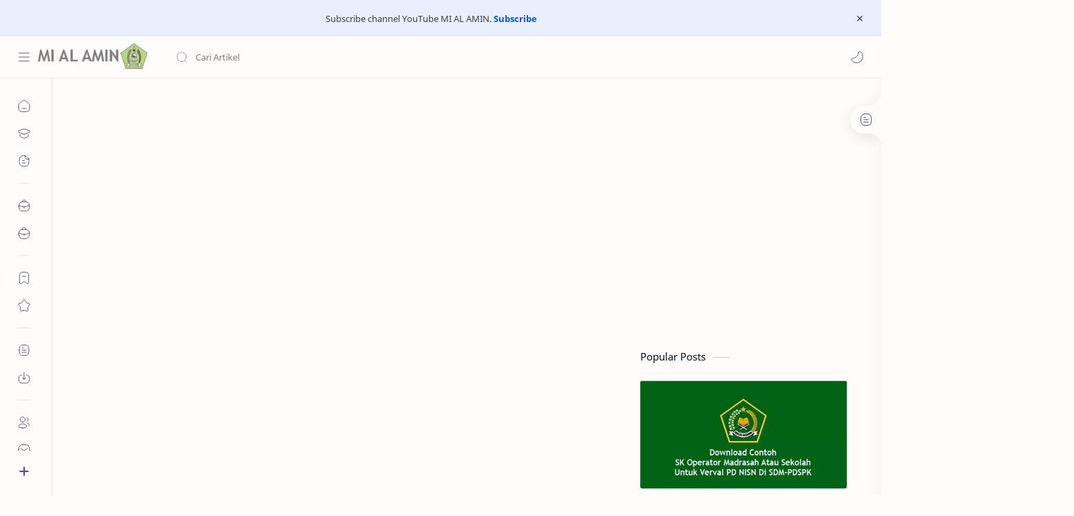

--- FILE ---
content_type: text/javascript; charset=UTF-8
request_url: https://www.al-aminsby.com/feeds/posts/summary/-/DOWNLOAD?alt=json-in-script&orderby=updated&max-results=0&callback=randomRelatedIndex
body_size: 634
content:
// API callback
randomRelatedIndex({"version":"1.0","encoding":"UTF-8","feed":{"xmlns":"http://www.w3.org/2005/Atom","xmlns$openSearch":"http://a9.com/-/spec/opensearchrss/1.0/","xmlns$blogger":"http://schemas.google.com/blogger/2008","xmlns$georss":"http://www.georss.org/georss","xmlns$gd":"http://schemas.google.com/g/2005","xmlns$thr":"http://purl.org/syndication/thread/1.0","id":{"$t":"tag:blogger.com,1999:blog-7394968612617604825"},"updated":{"$t":"2026-01-26T11:51:24.649+07:00"},"category":[{"term":"ARTIKEL MADRASAH"},{"term":"DISPENDIK"},{"term":"DOWNLOAD"},{"term":"EMIS GTK"},{"term":"EMIS"},{"term":"Verval PD"},{"term":"BOS"},{"term":"ANBK"},{"term":"KARYA PESERTA DIDIK"},{"term":"PRESTASI PESERTA DIDIK"},{"term":"PRESTASI SEKOLAH"}],"title":{"type":"text","$t":"MI AL AMIN"},"subtitle":{"type":"html","$t":"Situs resmi MI AL AMIN Kecamatan Semampir Kota Surabaya - Blog yang memuat Info Dunia Pendidikan Khususnya Madrasah di bawah naungan Kementeria Agama."},"link":[{"rel":"http://schemas.google.com/g/2005#feed","type":"application/atom+xml","href":"https:\/\/www.al-aminsby.com\/feeds\/posts\/summary"},{"rel":"self","type":"application/atom+xml","href":"https:\/\/www.blogger.com\/feeds\/7394968612617604825\/posts\/summary\/-\/DOWNLOAD?alt=json-in-script\u0026max-results=0\u0026orderby=updated"},{"rel":"alternate","type":"text/html","href":"https:\/\/www.al-aminsby.com\/search\/label\/DOWNLOAD"},{"rel":"hub","href":"http://pubsubhubbub.appspot.com/"}],"author":[{"name":{"$t":"ANDROID31 PPOB STORE"},"uri":{"$t":"http:\/\/www.blogger.com\/profile\/06196442604984735727"},"email":{"$t":"noreply@blogger.com"},"gd$image":{"rel":"http://schemas.google.com/g/2005#thumbnail","width":"32","height":"32","src":"\/\/blogger.googleusercontent.com\/img\/b\/R29vZ2xl\/AVvXsEh410qS9Z-DY77fKFQgq1LSZwxuPmYSjp8GRPIBrPLSJ-8y-KOKmRlslkKdDnLOZciIuy7sG0C8lj2Q0SpnbJrnX0OPVZqXe6fdu54aDT4XNdlzG81CH2ZlhvdnIEr8g1U\/s113\/FOTO+PROFIL+ANDROID+31+STORE+%26+PPOB.png"}}],"generator":{"version":"7.00","uri":"http://www.blogger.com","$t":"Blogger"},"openSearch$totalResults":{"$t":"15"},"openSearch$startIndex":{"$t":"1"},"openSearch$itemsPerPage":{"$t":"0"}}});

--- FILE ---
content_type: text/javascript; charset=UTF-8
request_url: https://www.al-aminsby.com/feeds/posts/summary/-/DOWNLOAD?alt=json-in-script&orderby=updated&start-index=5&max-results=6&callback=showRelatedPost
body_size: 2639
content:
// API callback
showRelatedPost({"version":"1.0","encoding":"UTF-8","feed":{"xmlns":"http://www.w3.org/2005/Atom","xmlns$openSearch":"http://a9.com/-/spec/opensearchrss/1.0/","xmlns$blogger":"http://schemas.google.com/blogger/2008","xmlns$georss":"http://www.georss.org/georss","xmlns$gd":"http://schemas.google.com/g/2005","xmlns$thr":"http://purl.org/syndication/thread/1.0","id":{"$t":"tag:blogger.com,1999:blog-7394968612617604825"},"updated":{"$t":"2026-01-26T11:51:24.649+07:00"},"category":[{"term":"ARTIKEL MADRASAH"},{"term":"DISPENDIK"},{"term":"DOWNLOAD"},{"term":"EMIS GTK"},{"term":"EMIS"},{"term":"Verval PD"},{"term":"BOS"},{"term":"ANBK"},{"term":"KARYA PESERTA DIDIK"},{"term":"PRESTASI PESERTA DIDIK"},{"term":"PRESTASI SEKOLAH"}],"title":{"type":"text","$t":"MI AL AMIN"},"subtitle":{"type":"html","$t":"Situs resmi MI AL AMIN Kecamatan Semampir Kota Surabaya - Blog yang memuat Info Dunia Pendidikan Khususnya Madrasah di bawah naungan Kementeria Agama."},"link":[{"rel":"http://schemas.google.com/g/2005#feed","type":"application/atom+xml","href":"https:\/\/www.al-aminsby.com\/feeds\/posts\/summary"},{"rel":"self","type":"application/atom+xml","href":"https:\/\/www.blogger.com\/feeds\/7394968612617604825\/posts\/summary\/-\/DOWNLOAD?alt=json-in-script\u0026start-index=5\u0026max-results=6\u0026orderby=updated"},{"rel":"alternate","type":"text/html","href":"https:\/\/www.al-aminsby.com\/search\/label\/DOWNLOAD"},{"rel":"hub","href":"http://pubsubhubbub.appspot.com/"},{"rel":"previous","type":"application/atom+xml","href":"https:\/\/www.blogger.com\/feeds\/7394968612617604825\/posts\/summary\/-\/DOWNLOAD\/-\/DOWNLOAD?alt=json-in-script\u0026start-index=1\u0026max-results=6\u0026orderby=updated"},{"rel":"next","type":"application/atom+xml","href":"https:\/\/www.blogger.com\/feeds\/7394968612617604825\/posts\/summary\/-\/DOWNLOAD\/-\/DOWNLOAD?alt=json-in-script\u0026start-index=11\u0026max-results=6\u0026orderby=updated"}],"author":[{"name":{"$t":"ANDROID31 PPOB STORE"},"uri":{"$t":"http:\/\/www.blogger.com\/profile\/06196442604984735727"},"email":{"$t":"noreply@blogger.com"},"gd$image":{"rel":"http://schemas.google.com/g/2005#thumbnail","width":"32","height":"32","src":"\/\/blogger.googleusercontent.com\/img\/b\/R29vZ2xl\/AVvXsEh410qS9Z-DY77fKFQgq1LSZwxuPmYSjp8GRPIBrPLSJ-8y-KOKmRlslkKdDnLOZciIuy7sG0C8lj2Q0SpnbJrnX0OPVZqXe6fdu54aDT4XNdlzG81CH2ZlhvdnIEr8g1U\/s113\/FOTO+PROFIL+ANDROID+31+STORE+%26+PPOB.png"}}],"generator":{"version":"7.00","uri":"http://www.blogger.com","$t":"Blogger"},"openSearch$totalResults":{"$t":"15"},"openSearch$startIndex":{"$t":"5"},"openSearch$itemsPerPage":{"$t":"6"},"entry":[{"id":{"$t":"tag:blogger.com,1999:blog-7394968612617604825.post-807855395258937611"},"published":{"$t":"2021-01-03T15:17:00.006+07:00"},"updated":{"$t":"2025-10-07T20:25:33.450+07:00"},"category":[{"scheme":"http://www.blogger.com/atom/ns#","term":"DOWNLOAD"}],"title":{"type":"text","$t":"Download RPP Bahasa Arab Kelas 7 MTs K13 Tahun 2021"},"summary":{"type":"text","$t":"\n  \n    \n  \n\nAl-Amin - RPP Bahasa Arab disusun sebagai bahan perencanaan pelaksanaan pembelajaran Bahasa Arab Kelas 7 Tingkat Madrasah Tsanawiyah (MTs). Rencana Pelaksanaan Pembelajaran Kelas 7 ini tersusun dari Kompentensi Inti (KI) dan Kompetensi Dasar (KD).Selain KI dan KD, RPP ini juga memuat Tujuan Pembelajaran, Materi Pembelajaran dan Alat atau Metode Pembelajaran Bahasa Arab.RPP dibuat "},"link":[{"rel":"replies","type":"application/atom+xml","href":"https:\/\/www.al-aminsby.com\/feeds\/807855395258937611\/comments\/default","title":"Posting Komentar"},{"rel":"replies","type":"text/html","href":"https:\/\/www.al-aminsby.com\/2021\/01\/download-rpp-bahasa-arab-kelas-7-mts.html#comment-form","title":"1 Komentar"},{"rel":"edit","type":"application/atom+xml","href":"https:\/\/www.blogger.com\/feeds\/7394968612617604825\/posts\/default\/807855395258937611"},{"rel":"self","type":"application/atom+xml","href":"https:\/\/www.blogger.com\/feeds\/7394968612617604825\/posts\/default\/807855395258937611"},{"rel":"alternate","type":"text/html","href":"https:\/\/www.al-aminsby.com\/2021\/01\/download-rpp-bahasa-arab-kelas-7-mts.html","title":"Download RPP Bahasa Arab Kelas 7 MTs K13 Tahun 2021"}],"author":[{"name":{"$t":"ANDROID31 PPOB STORE"},"uri":{"$t":"http:\/\/www.blogger.com\/profile\/06196442604984735727"},"email":{"$t":"noreply@blogger.com"},"gd$image":{"rel":"http://schemas.google.com/g/2005#thumbnail","width":"32","height":"32","src":"\/\/blogger.googleusercontent.com\/img\/b\/R29vZ2xl\/AVvXsEh410qS9Z-DY77fKFQgq1LSZwxuPmYSjp8GRPIBrPLSJ-8y-KOKmRlslkKdDnLOZciIuy7sG0C8lj2Q0SpnbJrnX0OPVZqXe6fdu54aDT4XNdlzG81CH2ZlhvdnIEr8g1U\/s113\/FOTO+PROFIL+ANDROID+31+STORE+%26+PPOB.png"}}],"media$thumbnail":{"xmlns$media":"http://search.yahoo.com/mrss/","url":"https:\/\/blogger.googleusercontent.com\/img\/b\/R29vZ2xl\/AVvXsEiKJHoEBdXdHXPBvqOLe4tmfZQ7sSpZwULF074AIQnUSaSXfQdv0psUEmuIREFaHaAV0Fv-8mo9E2oErm3-6AjbMsN_E6KfaizIKeO-VzodbF_WnU0e9Hvs5WU8aCYU5yZKJDzuhYPemYaV\/s72-c\/hasa_Arab_Kelas_7_MTs_K13_Tahun_2021.webp","height":"72","width":"72"},"thr$total":{"$t":"1"},"georss$featurename":{"$t":"Indonesia"},"georss$point":{"$t":"-0.789275 113.921327"},"georss$box":{"$t":"-29.099508836178845 78.765077 27.520958836178846 149.07757700000002"}},{"id":{"$t":"tag:blogger.com,1999:blog-7394968612617604825.post-4497088036676635990"},"published":{"$t":"2021-01-03T14:34:00.011+07:00"},"updated":{"$t":"2025-10-07T20:22:37.507+07:00"},"category":[{"scheme":"http://www.blogger.com/atom/ns#","term":"DOWNLOAD"}],"title":{"type":"text","$t":"Download Soal UTS\/PTS Kelas 4 Semester 2 Untuk SD\/MI Tahun 2021"},"summary":{"type":"text","$t":"\n  \n    \n  \n\nAl-Amin - Soal PTS Kelas 4 Semester 2 untuk SD\/MI Tahun 2021 digunakan untuk melaksanakan Penilaian Tengah Semester (PTS) atau Ujian Tengah Semester (UTS) Semester Genap.PPTS Dilakukan ditiap tengah semester atau 2 kali setiap tahunnya. Pada artikel ini saya akan memberikan contoh soal PTS\/UTS untuk Kelas 4 SD\/MI Semester 2 terbaru dan terlengkap yang dapat digunakan oleh guru SD\/"},"link":[{"rel":"replies","type":"application/atom+xml","href":"https:\/\/www.al-aminsby.com\/feeds\/4497088036676635990\/comments\/default","title":"Posting Komentar"},{"rel":"replies","type":"text/html","href":"https:\/\/www.al-aminsby.com\/2021\/01\/download-soal-utspts-kelas-4-semester-2.html#comment-form","title":"0 Komentar"},{"rel":"edit","type":"application/atom+xml","href":"https:\/\/www.blogger.com\/feeds\/7394968612617604825\/posts\/default\/4497088036676635990"},{"rel":"self","type":"application/atom+xml","href":"https:\/\/www.blogger.com\/feeds\/7394968612617604825\/posts\/default\/4497088036676635990"},{"rel":"alternate","type":"text/html","href":"https:\/\/www.al-aminsby.com\/2021\/01\/download-soal-utspts-kelas-4-semester-2.html","title":"Download Soal UTS\/PTS Kelas 4 Semester 2 Untuk SD\/MI Tahun 2021"}],"author":[{"name":{"$t":"ANDROID31 PPOB STORE"},"uri":{"$t":"http:\/\/www.blogger.com\/profile\/06196442604984735727"},"email":{"$t":"noreply@blogger.com"},"gd$image":{"rel":"http://schemas.google.com/g/2005#thumbnail","width":"32","height":"32","src":"\/\/blogger.googleusercontent.com\/img\/b\/R29vZ2xl\/AVvXsEh410qS9Z-DY77fKFQgq1LSZwxuPmYSjp8GRPIBrPLSJ-8y-KOKmRlslkKdDnLOZciIuy7sG0C8lj2Q0SpnbJrnX0OPVZqXe6fdu54aDT4XNdlzG81CH2ZlhvdnIEr8g1U\/s113\/FOTO+PROFIL+ANDROID+31+STORE+%26+PPOB.png"}}],"media$thumbnail":{"xmlns$media":"http://search.yahoo.com/mrss/","url":"https:\/\/blogger.googleusercontent.com\/img\/b\/R29vZ2xl\/AVvXsEjIeTjEOfkd2MwzxKAQZSZrgm1hcPiilqS_ZTZJqi0GoiBfBhhznITnx55CoBLfZpgGyOOF0aYjiC53qi_A-C07CzOMkQN0iWwNTzzmRylvotUleWjVOx0unAwSJ8Se3nK8xVyfy2ChfLZs\/s72-c\/-4-Semester-2-Untuk-SD-MI-Tahun-2021.webp","height":"72","width":"72"},"thr$total":{"$t":"0"},"georss$featurename":{"$t":"Indonesia"},"georss$point":{"$t":"-0.789275 113.921327"},"georss$box":{"$t":"-29.099508836178845 78.765077 27.520958836178846 149.07757700000002"}},{"id":{"$t":"tag:blogger.com,1999:blog-7394968612617604825.post-1885212992439692523"},"published":{"$t":"2021-01-01T18:25:00.007+07:00"},"updated":{"$t":"2025-10-07T20:22:28.397+07:00"},"category":[{"scheme":"http://www.blogger.com/atom/ns#","term":"DOWNLOAD"}],"title":{"type":"text","$t":"Download Soal UTS\/PTS Kelas 3 Semester 2 Untuk SD\/MI Tahun 2021"},"summary":{"type":"text","$t":"\n  \n    \n  \n\nAl-Amin - Soal PTS Kelas 3 Semester 2 untuk SD\/MI Tahun 2021 digunakan untuk melaksanakan Penilaian Tengah Semester (PTS) atau Ujian Tengah Semester (UTS) Semester Genap.PPTS Dilakukan ditiap tengah semester atau 2 kali setiap tahunnya. Pada artikel ini saya akan memberikan contoh soal PTS\/UTS untuk Kelas 3 SD\/MI Semester 2 terbaru dan terlengkap yang dapat digunakan oleh guru SD\/"},"link":[{"rel":"replies","type":"application/atom+xml","href":"https:\/\/www.al-aminsby.com\/feeds\/1885212992439692523\/comments\/default","title":"Posting Komentar"},{"rel":"replies","type":"text/html","href":"https:\/\/www.al-aminsby.com\/2021\/01\/download-soal-utspts-kelas-3-semester-2.html#comment-form","title":"0 Komentar"},{"rel":"edit","type":"application/atom+xml","href":"https:\/\/www.blogger.com\/feeds\/7394968612617604825\/posts\/default\/1885212992439692523"},{"rel":"self","type":"application/atom+xml","href":"https:\/\/www.blogger.com\/feeds\/7394968612617604825\/posts\/default\/1885212992439692523"},{"rel":"alternate","type":"text/html","href":"https:\/\/www.al-aminsby.com\/2021\/01\/download-soal-utspts-kelas-3-semester-2.html","title":"Download Soal UTS\/PTS Kelas 3 Semester 2 Untuk SD\/MI Tahun 2021"}],"author":[{"name":{"$t":"ANDROID31 PPOB STORE"},"uri":{"$t":"http:\/\/www.blogger.com\/profile\/06196442604984735727"},"email":{"$t":"noreply@blogger.com"},"gd$image":{"rel":"http://schemas.google.com/g/2005#thumbnail","width":"32","height":"32","src":"\/\/blogger.googleusercontent.com\/img\/b\/R29vZ2xl\/AVvXsEh410qS9Z-DY77fKFQgq1LSZwxuPmYSjp8GRPIBrPLSJ-8y-KOKmRlslkKdDnLOZciIuy7sG0C8lj2Q0SpnbJrnX0OPVZqXe6fdu54aDT4XNdlzG81CH2ZlhvdnIEr8g1U\/s113\/FOTO+PROFIL+ANDROID+31+STORE+%26+PPOB.png"}}],"media$thumbnail":{"xmlns$media":"http://search.yahoo.com/mrss/","url":"https:\/\/blogger.googleusercontent.com\/img\/b\/R29vZ2xl\/AVvXsEj6TKrHmfOjTrB6hNl3P77hcQNsJleALVst11WgYrFeoI1rh_g5xkUYq_kj5A01NvWaEtrnDM-6I787FPzHBcoWh8yzme9aNNo0s8GFkjVXwtWV1kpvX-rfxulPEq3HjIGMQGWicA6LLqNk\/s72-c\/_3_Semester_2_Untuk_SD_MI_Tahun_2021.webp","height":"72","width":"72"},"thr$total":{"$t":"0"},"georss$featurename":{"$t":"Indonesia"},"georss$point":{"$t":"-0.789275 113.921327"},"georss$box":{"$t":"-29.099508836178845 78.765077 27.520958836178846 149.07757700000002"}},{"id":{"$t":"tag:blogger.com,1999:blog-7394968612617604825.post-3599918294337201885"},"published":{"$t":"2021-01-01T18:23:00.008+07:00"},"updated":{"$t":"2025-10-07T20:22:25.627+07:00"},"category":[{"scheme":"http://www.blogger.com/atom/ns#","term":"DOWNLOAD"}],"title":{"type":"text","$t":"Download Soal UTS\/PTS Kelas 2 Semester 2 Untuk SD\/MI Tahun 2021"},"summary":{"type":"text","$t":"\n  \n    \n  \n\nAl-Amin - Soal PTS Kelas 2 Semester 2 untuk SD\/MI Tahun 2021 digunakan untuk melaksanakan Penilaian Tengah Semester (PTS) atau Ujian Tengah Semester (UTS) Semester Genap.PPTS Dilakukan ditiap tengah semester atau 2 kali setiap tahunnya. Pada artikel ini saya akan memberikan contoh soal PTS\/UTS untuk Kelas 2 SD\/MI Semester 2 terbaru dan terlengkap yang dapat digunakan oleh guru SD\/"},"link":[{"rel":"replies","type":"application/atom+xml","href":"https:\/\/www.al-aminsby.com\/feeds\/3599918294337201885\/comments\/default","title":"Posting Komentar"},{"rel":"replies","type":"text/html","href":"https:\/\/www.al-aminsby.com\/2021\/01\/download-soal-utspts-kelas-2-semester-2.html#comment-form","title":"0 Komentar"},{"rel":"edit","type":"application/atom+xml","href":"https:\/\/www.blogger.com\/feeds\/7394968612617604825\/posts\/default\/3599918294337201885"},{"rel":"self","type":"application/atom+xml","href":"https:\/\/www.blogger.com\/feeds\/7394968612617604825\/posts\/default\/3599918294337201885"},{"rel":"alternate","type":"text/html","href":"https:\/\/www.al-aminsby.com\/2021\/01\/download-soal-utspts-kelas-2-semester-2.html","title":"Download Soal UTS\/PTS Kelas 2 Semester 2 Untuk SD\/MI Tahun 2021"}],"author":[{"name":{"$t":"ANDROID31 PPOB STORE"},"uri":{"$t":"http:\/\/www.blogger.com\/profile\/06196442604984735727"},"email":{"$t":"noreply@blogger.com"},"gd$image":{"rel":"http://schemas.google.com/g/2005#thumbnail","width":"32","height":"32","src":"\/\/blogger.googleusercontent.com\/img\/b\/R29vZ2xl\/AVvXsEh410qS9Z-DY77fKFQgq1LSZwxuPmYSjp8GRPIBrPLSJ-8y-KOKmRlslkKdDnLOZciIuy7sG0C8lj2Q0SpnbJrnX0OPVZqXe6fdu54aDT4XNdlzG81CH2ZlhvdnIEr8g1U\/s113\/FOTO+PROFIL+ANDROID+31+STORE+%26+PPOB.png"}}],"media$thumbnail":{"xmlns$media":"http://search.yahoo.com/mrss/","url":"https:\/\/blogger.googleusercontent.com\/img\/b\/R29vZ2xl\/AVvXsEjV4JsE278lDLzeyzGuKjSn2HPYYH6Q3JlDu-ZdQN_CZW9256rM-xibX6P1jhv9LKVbsgTuNlzRmrDk0FBA-u-vpP0zW34mWzJfyZVXhstvN1m1JKMw9BBQSPmhIcRLotIQYFVyOYT11SQZ\/s72-c\/_2_Semester_2_Untuk_SD_MI_Tahun_2021.webp","height":"72","width":"72"},"thr$total":{"$t":"0"},"georss$featurename":{"$t":"Indonesia"},"georss$point":{"$t":"-0.789275 113.921327"},"georss$box":{"$t":"-29.099508836178845 78.765077 27.520958836178846 149.07757700000002"}},{"id":{"$t":"tag:blogger.com,1999:blog-7394968612617604825.post-6427636362453147878"},"published":{"$t":"2020-12-31T21:24:00.007+07:00"},"updated":{"$t":"2025-10-07T20:18:00.468+07:00"},"category":[{"scheme":"http://www.blogger.com/atom/ns#","term":"DOWNLOAD"}],"title":{"type":"text","$t":"Download Soal UTS\/PTS Kelas 6 Semester 2 Untuk SD\/MI Tahun 2021"},"summary":{"type":"text","$t":"\n  \n    \n  \n\nAl-Amin - Soal PTS Kelas 6 Semester 2 untuk SD\/MI Tahun 2021 digunakan untuk melaksanakan Penilaian Tengah Semester (PTS) atau Ujian Tengah Semester (UTS) Semester Genap.PPTS Dilakukan ditiap tengah semester atau 2 kali setiap tahunnya. Pada artikel ini saya akan memberikan contoh soal PTS\/UTS untuk Kelas 6 SD\/MI Semester 2 terbaru dan terlengkap yang dapat digunakan oleh guru SD\/"},"link":[{"rel":"replies","type":"application/atom+xml","href":"https:\/\/www.al-aminsby.com\/feeds\/6427636362453147878\/comments\/default","title":"Posting Komentar"},{"rel":"replies","type":"text/html","href":"https:\/\/www.al-aminsby.com\/2020\/12\/download-soal-utspts-kelas-6-semester-2.html#comment-form","title":"0 Komentar"},{"rel":"edit","type":"application/atom+xml","href":"https:\/\/www.blogger.com\/feeds\/7394968612617604825\/posts\/default\/6427636362453147878"},{"rel":"self","type":"application/atom+xml","href":"https:\/\/www.blogger.com\/feeds\/7394968612617604825\/posts\/default\/6427636362453147878"},{"rel":"alternate","type":"text/html","href":"https:\/\/www.al-aminsby.com\/2020\/12\/download-soal-utspts-kelas-6-semester-2.html","title":"Download Soal UTS\/PTS Kelas 6 Semester 2 Untuk SD\/MI Tahun 2021"}],"author":[{"name":{"$t":"ANDROID31 PPOB STORE"},"uri":{"$t":"http:\/\/www.blogger.com\/profile\/06196442604984735727"},"email":{"$t":"noreply@blogger.com"},"gd$image":{"rel":"http://schemas.google.com/g/2005#thumbnail","width":"32","height":"32","src":"\/\/blogger.googleusercontent.com\/img\/b\/R29vZ2xl\/AVvXsEh410qS9Z-DY77fKFQgq1LSZwxuPmYSjp8GRPIBrPLSJ-8y-KOKmRlslkKdDnLOZciIuy7sG0C8lj2Q0SpnbJrnX0OPVZqXe6fdu54aDT4XNdlzG81CH2ZlhvdnIEr8g1U\/s113\/FOTO+PROFIL+ANDROID+31+STORE+%26+PPOB.png"}}],"media$thumbnail":{"xmlns$media":"http://search.yahoo.com/mrss/","url":"https:\/\/blogger.googleusercontent.com\/img\/b\/R29vZ2xl\/AVvXsEgaY4DgbyG9dx7R4e-q8Z6uNlSYNSF3IKk8kdtBkfajHqG-jFOEw2dXVOH1cupX-6DPflm5-sMIyEnCX3HrrffXBN4rxepuJizRI25BcoLbO-8ad_aZ-180BcWTKYF4k9tQbv4Cyio71bw9\/s72-c\/-6-Semester-2-Untuk-SD-MI-Tahun-2021.webp","height":"72","width":"72"},"thr$total":{"$t":"0"},"georss$featurename":{"$t":"Indonesia"},"georss$point":{"$t":"-0.789275 113.921327"},"georss$box":{"$t":"-29.099508836178845 78.765077 27.520958836178846 149.07757700000002"}},{"id":{"$t":"tag:blogger.com,1999:blog-7394968612617604825.post-2698465746845976954"},"published":{"$t":"2020-12-31T18:54:00.015+07:00"},"updated":{"$t":"2025-10-07T20:17:31.019+07:00"},"category":[{"scheme":"http://www.blogger.com/atom/ns#","term":"DOWNLOAD"}],"title":{"type":"text","$t":"Download Soal UTS\/PTS Kelas 1 Semester 2 Untuk SD\/MI Tahun 2021"},"summary":{"type":"text","$t":"\n  \n    \n  \n\nAl-Amin - Soal PTS Kelas 1 Semester 2 untuk SD\/MI Tahun 2021 digunakan untuk melaksanakan Penilaian Tengah Semester (PTS) atau Ujian Tengah Semester (UTS) Semester Genap.PPTS Dilakukan ditiap tengah semester atau 2 kali setiap tahunnya. Pada artikel ini saya akan memberikan contoh soal PTS\/UTS untuk Kelas 1 SD\/MI Semester 2 terbaru dan terlengkap yang dapat digunakan oleh guru SD\/"},"link":[{"rel":"replies","type":"application/atom+xml","href":"https:\/\/www.al-aminsby.com\/feeds\/2698465746845976954\/comments\/default","title":"Posting Komentar"},{"rel":"replies","type":"text/html","href":"https:\/\/www.al-aminsby.com\/2020\/12\/download-soal-utspts-kelas-1-semester-2.html#comment-form","title":"0 Komentar"},{"rel":"edit","type":"application/atom+xml","href":"https:\/\/www.blogger.com\/feeds\/7394968612617604825\/posts\/default\/2698465746845976954"},{"rel":"self","type":"application/atom+xml","href":"https:\/\/www.blogger.com\/feeds\/7394968612617604825\/posts\/default\/2698465746845976954"},{"rel":"alternate","type":"text/html","href":"https:\/\/www.al-aminsby.com\/2020\/12\/download-soal-utspts-kelas-1-semester-2.html","title":"Download Soal UTS\/PTS Kelas 1 Semester 2 Untuk SD\/MI Tahun 2021"}],"author":[{"name":{"$t":"ANDROID31 PPOB STORE"},"uri":{"$t":"http:\/\/www.blogger.com\/profile\/06196442604984735727"},"email":{"$t":"noreply@blogger.com"},"gd$image":{"rel":"http://schemas.google.com/g/2005#thumbnail","width":"32","height":"32","src":"\/\/blogger.googleusercontent.com\/img\/b\/R29vZ2xl\/AVvXsEh410qS9Z-DY77fKFQgq1LSZwxuPmYSjp8GRPIBrPLSJ-8y-KOKmRlslkKdDnLOZciIuy7sG0C8lj2Q0SpnbJrnX0OPVZqXe6fdu54aDT4XNdlzG81CH2ZlhvdnIEr8g1U\/s113\/FOTO+PROFIL+ANDROID+31+STORE+%26+PPOB.png"}}],"media$thumbnail":{"xmlns$media":"http://search.yahoo.com/mrss/","url":"https:\/\/blogger.googleusercontent.com\/img\/b\/R29vZ2xl\/AVvXsEgXtHdOwHxhw5jnfnV2fouHfGNaLdKE6GQspQjkXm7Pv85d8JnZQlplLUSsl2JQfkMXCcDPTPkEdI2XfV-Qf7Sqp05gZRm9IWgGbb-tQkMnl8YeR4w4sqg74QqDZO1_01N7gpkC0CCoIU-o\/s72-c\/-1-Semester-2-Untuk-SD-MI-Tahun-2021.webp","height":"72","width":"72"},"thr$total":{"$t":"0"},"georss$featurename":{"$t":"Indonesia"},"georss$point":{"$t":"-0.789275 113.921327"},"georss$box":{"$t":"-29.099508836178845 78.765077 27.520958836178846 149.07757700000002"}}]}});